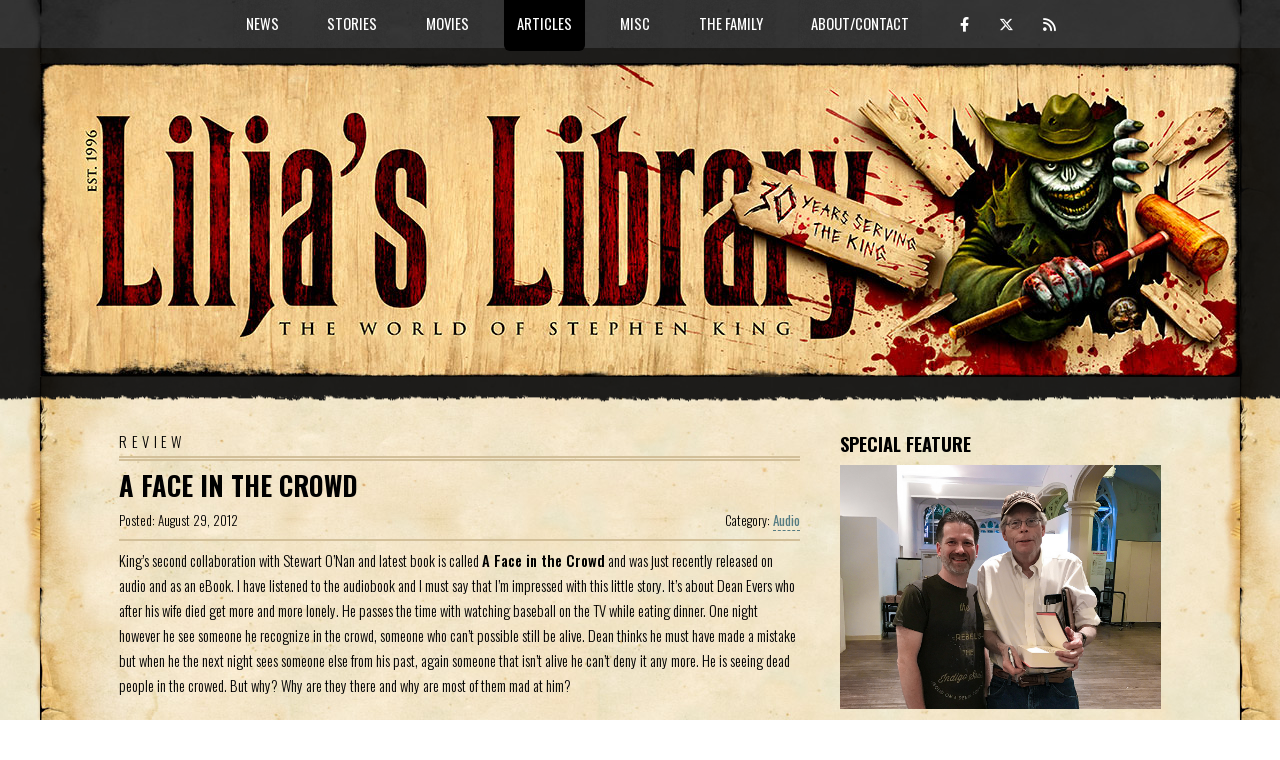

--- FILE ---
content_type: text/css
request_url: https://liljas-library.com/assets/css/main26c.css
body_size: 10288
content:
@import url("fa-all.min.css");
@import url("https://fonts.googleapis.com/css?family=Open+Sans:300,400,400italic,700,700italic|Open+Sans+Condensed:300,700");
@import url('https://fonts.googleapis.com/css2?family=Oswald:wght@200;300;400;500;600;700&display=swap');

/*
	TXT by HTML5 UP
	html5up.net | @ajlkn
	Free for personal and commercial use under the CCA 3.0 license (html5up.net/license)
*/

html, body, div, span, applet, object,
iframe, h1, h2, h3, h4, h5, h6, p, blockquote,
pre, a, abbr, acronym, address, big, cite,
code, del, dfn, em, img, ins, kbd, q, s, samp,
small, strike, strong, sub, sup, tt, var, b,
u, i, center, dl, dt, dd, ol, ul, li, fieldset,
form, label, legend, table, caption, tbody,
tfoot, thead, tr, th, td, article, aside,
canvas, details, embed, figure, figcaption,
footer, header, hgroup, menu, nav, output, ruby,
section, summary, time, mark, audio, video {
	margin: 0;
	padding: 0;
	border: 0;
	font-size: 100%;
	font: inherit;
	vertical-align: baseline;}

article, aside, details, figcaption, figure,
footer, header, hgroup, menu, nav, section {
	display: block;}

body {
	line-height: 1;
}

ol, ul {
	list-style: none;
}

blockquote, q {
	quotes: none;
}

	blockquote:before, blockquote:after, q:before, q:after {
		content: '';
		content: none;
	}

table {
	border-collapse: collapse;
	border-spacing: 0;
}

body {
	-webkit-text-size-adjust: none;
}

mark {
	background-color: transparent;
	color: inherit;
}

input::-moz-focus-inner {
	border: 0;
	padding: 0;
}

input, select, textarea {
	-moz-appearance: none;
	-webkit-appearance: none;
	-ms-appearance: none;
	appearance: none;
}

input[type="checkbox"] {
    appearance: checkbox !important;
}
input[type="radio"] {
    appearance: radio !important;
}

/* Basic */

	html {
		box-sizing: border-box;
	}

	*, *:before, *:after {
		box-sizing: inherit;
	}

	body {
		/*#f2f5f3;*/
		background-image: url("images/background-texture_1200.jpg");
		background-position: center top;
	}

		body.is-preload *, body.is-preload *:before, body.is-preload *:after {
			-moz-animation: none !important;
			-webkit-animation: none !important;
			-ms-animation: none !important;
			animation: none !important;
			-moz-transition: none !important;
			-webkit-transition: none !important;
			-ms-transition: none !important;
			transition: none !important;
		}

	body, input, textarea, select {
		font-family: 'Oswald', sans-serif;
		color: #000;
		font-weight: 300;
		font-size: 14pt;
		line-height: 1.7em;
	}

	h1, h2, h3, h4, h5, h6 {
		font-family: 'Oswald', sans-serif;
		font-weight: 700;
		text-transform: uppercase;
		color: #000;
		margin: 0 0 0.5em 0;
		line-height: 1.3;
	}

	h1 a, h2 a, h3 a, h4 a, h5 a, h6 a {
		text-decoration: none;
		text-transform: inherit;
		color: inherit !important;
		border: 0 !important;
	}

	h1 a:hover, h2 a:hover, h3 a:hover {
		text-decoration: underline;
		}


	h2 {
		font-size: 1.65em;
	}

		h2.major {
			position: relative;
			border-top: solid 0px #e7eae8;
			font-size: 1.65em;
			text-align: center;
			margin: 0 0 1em 0;
			top: 0.775em;
		}

			h2.major span {

				position: relative;
				display: inline-block;
				top: -0.775em;
				padding: 0 1.25em 0 1.25em;
			}

	h3 {
		font-size: 1.25em;
	}
	h4 {
		font-size: 1.2em;
		font-weight: 300;
		text-transform: none;
		display: inline;
	}

	a {
		color: #547b82;
		text-decoration: none;
		font-weight: 400;
	}

		a:hover {
			text-decoration: underline;
		}


		.page-content a,
		.intpub a {
			text-decoration: none;
			border-bottom: 1px dashed;
		}

			.page-content a:hover,
			.intpub a:hover {
				border-bottom: 1px solid;
			}



	b, strong {
		font-weight: 500;
	}

	i, em {
		font-style: italic;
	}

	br.clear {
		clear: both;
	}

	sub {
		position: relative;
		top: 0.5em;
		font-size: 0.8em;
	}

	sup {
		position: relative;
		top: -0.5em;
		font-size: 0.8em;
	}

	hr {
		border: 0;
		border-top: solid 2px #d2bf99;
		margin: 0 0 1.5em 0;
		clear: both;
	}

	blockquote {
		border-left: solid 5px #E7EAE8;
		padding: 1em 0 1em 1.5em;
		font-style: italic;
	}

	p, ul, ol, dl, table {
		margin-bottom: 3em;
	}

	.smaller {
	  display: inline-block;
	  font-size: 0.9em;
	  padding-left: 20px;
	}
	.covers .smaller {
		padding: 0;
	}


/* Section/Article */

	section, article {
		margin-bottom: 6em;
	}

		.sidebar section {
			margin-bottom: 3em;
		}

		.sidebar section.teaser {
			border-bottom: 5px solid #ac9d7e;
			margin-bottom: 1.5em;
			padding-bottom: 1em;
		}

		.sidebar section.teaser p {
			margin-top: 0.5em;
		}

		@media screen and (max-width: 736px) {

			.teaser.teasercalendar .list {
				width: 50%;
				display: inline-block;
			}
			.doubleteaser-wrapper {
				display: flex;
			}
			.doubleteaser-wrapper section {
				width: 50%;
			}
			.teaser.teasercalendar div,
			.doubleteaser-wrapper section div {
				overflow: hidden;
				white-space: nowrap;
				display: inline-block;
				text-overflow: ellipsis;
				width: 90%;
			}

		}

		.teaser .teaserspecialfeature div b {
		text-transform: uppercase;
		}
		.teaser .teaserspecialfeature div:last-child{
			margin-top:0.5em;
		}


		@media screen and (max-width: 980px) {

			.teaser .teaserspecialfeature {
				display: flex;
				gap: 1em;
			}
			.teaser .teaserspecialfeature div {
				width: 50%;
			}
			.teaser .teaserspecialfeature div:last-child {
				margin-top:0em;
			}

		}

		@media screen and (max-width: 736px) {

			.teaser .teaserspecialfeature {
				display: block
			}
			.teaser .teaserspecialfeature div {
				width: 100%;
			}

			.teaser .teaserspecialfeature div:last-child {
				margin-top:0.5em;
			}
		}



		.reviewboxes section {padding-bottom: 1.5em;}


		section.newspost,
		article.newspost-index,
		article.latest-review {
			border-bottom: 1px solid #d7c8ab;
			margin-bottom: 1.5em;
			padding-bottom: 1.5em;
			overflow: hidden;
		}

		article.latest-review {
			border-bottom: 4px solid #d7c8ab;
		}

			.newspost-index .hide {
				display:none;
			}

			section.newspost.noborder {
				border: 0;
			}

			section.newspost.noborder a:last-child {
				border-bottom: 1px dashed !important;
			}

			.datesection {
			  width: 100%;
			  border-bottom: 2px solid #d2bf99;
			  padding-bottom: 6px;
			  font-size: 0.9em;
			}
			.dsitem1 {
			  float: left;
			  width: 50%;
			}
			.dsitem2 {
			  text-align: right;
			}
				.dsitem2 em {
					left: -200000px;
					position: relative;
				}

				.clear {
  				clear: both;
				}

				.list {
					width: 100%;
				  border-bottom: 2px solid #d2bf99;
				  padding-bottom: 6px;
				}
				.list span {
					font-size: 0.9em;
				}

				.index.list {
				padding: 0.5em 0 1em;
				}

				.index.list a.hl {
				  text-transform: uppercase;
				  font-size: 1.4em;
				  padding: 0.3em 0;
				  display: inline-block;
				}

				.newsarchiveindex {
				  display: block;
				  text-align: center;
				  margin: 1.5em auto;
				}

				.comments .commentheader {
					clear:both;
					background: rgba(0,0,0,0.1);
					padding: 1.5em;
					border-radius: 8px;
				}
				.comments .commentbody {
					border: 1px solid rgba(0,0,0,0.1);
					padding: 1.5em;
					border-radius: 8px;
				}


		section > :last-child, section:last-child, article > :last-child, article:last-child {
			margin-bottom: 0;
			border-bottom: 0;
		}

		section .content-item {
			margin-bottom: 2em;
		}

	header > p {
		display: block;
		font-weight: 500;
		text-transform: uppercase;
		color: #c1cac5;
	}

	#contentwrapper h1 {
		font-weight: 300;
		letter-spacing: 0.3em;
		border-color: #d2bf99;
		padding-bottom: 5px;
		border-style: double;
		border-width: 0 0 5px 0;
	}


	.thanks {
		font-style: italic;
		font-size: 0.9em;
	}

	.mb2 {
		margin-bottom: 2em;
	}

	.mb3 {
		margin-bottom: 3em;
	}

	.covers {
		margin-bottom: 3em !important;
	}
	.covers .realimg  {
		bottom: 0;
		top: auto !important;
	}

	.comics p {
		margin-bottom: 2em;
	}

	.comics .feature p {
		padding-bottom: 1em;
		margin-top: 0;
	}

	.mtminus3em {
		margin-top: -3em;
	}

	.image.flexcenter {
		display: flex;
		justify-content: center;
	}
	.covers .realimgwide {
		bottom: 0;
		top: auto !important;
		position: absolute;
	}
	#loading {
		margin-bottom: 2000px;
	}


/* EMBED */

.embed-container {
	position: relative;
	padding-bottom: 56.25%;
	height: 0;
	overflow: hidden;
	max-width: 100%;
}
.embed-container iframe,
.embed-container object,
.embed-container embed {
	position: absolute;
	top: 0;
	left: 0;
	width: 100%;
	height: 100%;
}

	.embed-container.inside {
		position: relative;
		padding-bottom: 56.25%;
		height: 0;
		overflow: hidden;
		max-width: 100%;
		margin-top: 2em;
		margin-bottom: 2em;
	}

/* ARCHIVE / SEARCH / FORMS */

.archivesearchbox {
	border-bottom: 5px solid #ac9d7e;
	padding-bottom: 1em;
	margin-bottom: 1em;
}

.archivesearchbox form {
	display: flex;
	align-items: flex-end;
	justify-content: space-between;
	flex-wrap: wrap;

}

.contact-form .row div {
  margin-bottom: 1em;
}

.contact-input {
  width: 100%;
}
.contact-input.s {
  width: 10%;
}
.contact-input.ta {
  width:100%;
  height: 10em;
}

	.archivesearchbox .inputs {
		padding:0.2em 0.5em;
	}
	.archivesearchbox .inputs.searchfield {
		margin: 0;
	}

.archiveyearnav {
	margin: 4px auto;
	width: 75%;
	padding-bottom: 5px;
	text-align: center;
}

.archivemonthnav {
	border-bottom: 2px solid #d2bf99;
	margin: 0.5em auto;
	width: 100%;
	padding: 1em;
	text-align: center;
}
	.archivemonthnav a {
		padding: 0 5px;
	}

.archiveresults h4 {
	border-bottom: 4px solid #ac9d7e;
	width: 100%;
	display: block;
	padding-bottom: 0.6em;
	text-align: center;
	text-transform: uppercase;
}

.archiveresults .q {
	text-overflow: ellipsis;
	display: inline-block;
	overflow: hidden;
	white-space: nowrap;
	max-width: 100%;
}

.list.flex {
	display: flex;
	align-items: center;
	padding: 6px 0;
}

.list .datebox {
	font-size: 2em;
	text-align: center;
	flex-grow: 0;
	flex-shrink: 0;
	flex-basis: 10%;
}
.list .textbox {
	width:90%;
}

.resultinfo {
	text-align: center;
	border-bottom: 5px solid #ac9d7e;
	padding-bottom: 1em;
	margin-bottom: 1em;
}

	.resultinfo h3 {
		font-weight: 400;
	}

	.resultinfo h3 span {
		color: green;
	}
	.resultinfo h3 span.r {
		color: red;
	}

	.resultinfo p {
	margin-bottom: 0 !important;
	}


/* QUIZ */

.quizform h4 {
	margin: 1.5em 0 1em 0;
	display: block;
}

a.submitlink,
.inputs.submitbutton {
	padding: 0.2em 1em;
	text-transform: uppercase;
	background: #6b7770;
	color: #fff;
	border: 0;
	display: inline-block;
	margin-bottom: 0.5em;
}

.quizitem {
	background-size: contain;
	position: relative;
	background-repeat: no-repeat;
	margin-bottom: -2.5em
}
.quizitem span {
	width: 100%;
	height: 100%;
	position: absolute;
	top:0;
}

.quizitem.w span {
	background: url(/img/quiz/w.png);
	background-repeat: no-repeat;
	background-position: 50% 40%;
}
.quizitem.r span {
	background: url(/img/quiz/r.png);
	background-repeat: no-repeat;
	background-position: 50% 40%;
}

.quizitem div {
	position: absolute;
	top: 70%;
	left: 43%;
}

@media screen and (max-width: 736px) {

	.quizitem div {
		position: absolute;
		top: 66%;
		left: 40%;
	}

}


#q1a {background-image: url(/img/quiz/q1a.png);}
#q1b {background-image: url(/img/quiz/q1b.png);}
#q1c {background-image: url(/img/quiz/q1c.png);}
#q2a {background-image: url(/img/quiz/q2a.png);}
#q2b {background-image: url(/img/quiz/q2b.png);}
#q2c {background-image: url(/img/quiz/q2c.png);}
#q3a {background-image: url(/img/quiz/q3a.png);}
#q3b {background-image: url(/img/quiz/q3b.png);}
#q3c {background-image: url(/img/quiz/q3c.png);}
#q4a {background-image: url(/img/quiz/q4a.png);}
#q4b {background-image: url(/img/quiz/q4b.png);}
#q4c {background-image: url(/img/quiz/q4c.png);}
#q5a {background-image: url(/img/quiz/q5a.png);}
#q5b {background-image: url(/img/quiz/q5b.png);}
#q5c {background-image: url(/img/quiz/q5c.png);}
#q6a {background-image: url(/img/quiz/q6a.png);}
#q6b {background-image: url(/img/quiz/q6b.png);}
#q6c {background-image: url(/img/quiz/q6c.png);}
#q7a {background-image: url(/img/quiz/q7a.png);}
#q7b {background-image: url(/img/quiz/q7b.png);}
#q7c {background-image: url(/img/quiz/q7c.png);}
#q8a {background-image: url(/img/quiz/q8a.png);}
#q8b {background-image: url(/img/quiz/q8b.png);}
#q8c {background-image: url(/img/quiz/q8c.png);}
#q9a {background-image: url(/img/quiz/q9a.png);}
#q9b {background-image: url(/img/quiz/q9b.png);}
#q9c {background-image: url(/img/quiz/q9c.png);}
#q10a {background-image: url(/img/quiz/qXa.png);}
#q10b {background-image: url(/img/quiz/qXb.png);}
#q10c {background-image: url(/img/quiz/qXc.png);}

.quizsubmitter {
	text-align: center;
	position: relative;
	z-index: 99;
}


/* RIOT SLIDER CUSTOM */

.riot-slider-main,
.riot-slider-main, ul.riot-slider {
	background: none !important;
}
.riot-slider-main .slide-buttons button {
		font-family: inherit !important;
		background: url("images/background-texture_footer.jpg") center !important;
		text-shadow: 0 !important;
}
.riot-slider-main .slide-buttons button:hover {
  background-color: #d2bf99 !important;
	background-image: none !important;
}
.riot-slider-main .slide-buttons button.is-active, .riot-slider-main .slide-buttons button.is-active:hover {
  background-color: #635034 !important;
	background-image: none !important;
}
.riot-slider-main .slide-buttons button.is-disabled, .riot-slider-main .slide-buttons button.is-disabled:hover, .riot-slider-main .slide-buttons button.is-disabled.is-active, .riot-slider-main .slide-buttons button.is-disabled.is-active:hover {
  background-color: #666 !important;
		background-image: none !important;
		color: #fff !important;
}



/* MISC */

.fanimg {
	float: right;
	margin-left: 10px;
	width: 250px;
	height: 250px;
	position: relative;
	background-image: url("images/background-texture_footer.jpg");
}

@media screen and (max-width: 736px) {
	.fanimg {
		width: 200px;
		height: 200px;
	}
}

.fanimg img {
	position: relative;
}

.fanimg .tall {
	width: auto;
	height: 100%;
	left: 50%;
	transform: translateX(-50%);
	-webkit-transform: translateX(-50%);
	-ms-transform: translateX(-50%);
}
.fanimg .wide {
	width: 100%;
	height: auto;
	top: 50%;
	transform: translateY(-50%);
	-webkit-transform: translateY(-50%);
	-ms-transform: translateY(-50%);
}

.nolinkborder {
  border: 0 !important;
}

.finalwords {
	font-weight: 500;
	text-align: center;
	display:block;
	border-bottom: #ac9d7e 1px dashed;
	padding-bottom: 0.5em;
}
.reviewtext {
	margin-bottom: 1em;
}

.vote-wrapper {
	border:1px solid #ac9d7e;
	margin-bottom: 1.5em;
}

.votebox {
	background: #f1dfb1;
	width: 100%;
	height: 4em;
	position: relative;
}

.votes {
	width: 75%;
	height: inherit;
	background: #d2bf99;
}

.progress {
	position: absolute;
	text-align: center;
	top:25%;
	font-weight: 900;
	font-size: 2em;
	width: 100%;
}

	.listbar {
		text-align: center;
		border-bottom: 3px solid #d2bf99;
		margin-left: 1em;
		margin-bottom: 1em;
		padding: 0.5em;
	}

	.poll-submitbutton {
		padding: 0.2em 1em;
		text-transform: uppercase;
		background: #6b7770;
		color: #fff;
		border: 0;
	}


	.res1 {
		float:left;
		width: 5%;
	}
	.res2 {
		float: left;
		font-weight: bold;
		width: 75%;
	}
	.res3 {
		float: left;
		text-align: right;
		width: 20%;
	}


.checks {
	margin-top:1em;
	margin-bottom: 0em;
}
.checks tr {
	border-bottom:#d2bf99 1px solid;
}
.checks td {
	padding:0.2em;
}
.checks tr.inforow {
	border-bottom:3px solid #ac9d7e;
	font-weight: bold;
}

/* Container */

	.container {
		margin: 0 auto;
		max-width: 100%;
		width: 64em;
	}

	#main .container {
		padding: 2em;
		/*box-shadow: 0.1em 0.1em 1em rgba(0, 0, 0, 0.5);*/
		background: url("images/hr_fade_top.png") repeat-x bottom right;
	}


		@media screen and (max-width: 1680px) {

			.container {
				width: 75em;
			}

		}

		@media screen and (max-width: 1280px) {

			.container {
				/*width: calc(100% - 100px);*/
			}

		}

		@media screen and (max-width: 980px) {

			.container {
				/*width: calc(100% - 100px);*/
			}

		}

		@media screen and (max-width: 736px) {

			.container {
				/*width: calc(100% - 40px);*/
			}

		}

		@media screen and (max-width: 360px) {

			.container {
			/*	width: calc(100% - 30px);*/
			}

		}

/* Row */

	.row {
		display: flex;
		flex-wrap: wrap;
		box-sizing: border-box;
		align-items: stretch;
	}

		.row > * {
			box-sizing: border-box;
		}

		.row.gtr-uniform > * > :last-child {
			margin-bottom: 0;
		}

		.row.aln-left {
			justify-content: flex-start;
		}

		.row.aln-center {
			justify-content: center;
		}

		.row.aln-right {
			justify-content: flex-end;
		}

		.row.aln-top {
			align-items: flex-start;
		}

		.row.aln-middle {
			align-items: center;
		}

		.row.aln-bottom {
			align-items: flex-end;
		}

		.row > .imp {
			order: -1;
		}

		.row > .col-1 {
			width: 8.33333%;
		}

		.row > .off-1 {
			margin-left: 8.33333%;
		}

		.row > .col-2 {
			width: 16.66667%;
		}

		.row > .col-20 {
			width: 20%;
		}

		.row > .off-2 {
			margin-left: 16.66667%;
		}

		.row > .col-3 {
			width: 25%;
		}

		.row > .off-3 {
			margin-left: 25%;
		}

		.row > .col-4 {
			width: 33.33333%;
		}

		.row > .off-4 {
			margin-left: 33.33333%;
		}

		.row > .col-5 {
			width: 41.66667%;
		}

					.row.col-high > .col-5 {
						padding:50px 0 50px 50px;
					}
					.row.col-high > .col-right {
						margin: 4% 0 -1% 0;
					}

		.row > .off-5 {
			margin-left: 41.66667%;
		}

		.row > .col-6 {
			width: 50%;
		}


		.row > .off-6 {
			margin-left: 50%;
		}

		.row > .col-7 {
			width: 58.33333%;
		}

		.row > .off-7 {
			margin-left: 58.33333%;
		}

		.row > .col-8 {
			width: 66.66667%;
		}

		.row > .off-8 {
			margin-left: 66.66667%;
		}

		.row > .col-9 {
			width: 75%;
		}

		.row > .off-9 {
			margin-left: 75%;
		}

		.row > .col-10 {
			width: 83.33333%;
		}

		.row > .off-10 {
			margin-left: 83.33333%;
		}

		.row > .col-11 {
			width: 91.66667%;
		}

		.row > .off-11 {
			margin-left: 91.66667%;
		}

		.row > .col-12 {
			width: 100%;
		}

		.row > .off-12 {
			margin-left: 100%;
		}


		.row.gtr-0 {
			margin-top: 0px;
			margin-left: 0px;
		}

			.row.gtr-0 > * {
				padding: 0px 0 0 0px;
			}

			.row.gtr-0.gtr-uniform {
				margin-top: 0px;
			}

				.row.gtr-0.gtr-uniform > * {
					padding-top: 0px;
				}

		.row.gtr-25 {
			margin-top: -12.5px;
			margin-left: -12.5px;
		}

			.row.gtr-25 > * {
				padding: 12.5px 0 0 12.5px;
			}

			.row.gtr-25.gtr-uniform {
				margin-top: -12.5px;
			}

				.row.gtr-25.gtr-uniform > * {
					padding-top: 12.5px;
				}

		.row.gtr-50 {
			margin-top: -25px;
			margin-left: -25px;
		}

			.row.gtr-50 > * {
				padding: 25px 0 0 25px;
			}

			.row.gtr-50.gtr-uniform {
				margin-top: -25px;
			}

				.row.gtr-50.gtr-uniform > * {
					padding-top: 25px;
				}

		.row {
			margin-top: -50px;
			margin-left: -50px;
		}

			.row > * {
				padding: 50px 0 0 50px;
			}

			.row.gtr-uniform {
				margin-top: -50px;
			}

				.row.gtr-uniform > * {
					padding-top: 50px;
				}

		.row.gtr-150 {
			margin-top: -75px;
			margin-left: -75px;
		}

			.row.gtr-150 > * {
				padding: 75px 0 0 75px;
			}

			.row.gtr-150.gtr-uniform {
				margin-top: -75px;
			}

				.row.gtr-150.gtr-uniform > * {
					padding-top: 75px;
				}

		.row.gtr-200 {
			margin-top: -100px;
			margin-left: -100px;
		}

			.row.gtr-200 > * {
				padding: 50px 0 0 100px;
			}

			.row.gtr-200.gtr-uniform {
				margin-top: -100px;
			}

				.row.gtr-200.gtr-uniform > * {
					padding-top: 50px;
				}

		@media screen and (max-width: 1680px) {

			.row {
				display: flex;
				flex-wrap: wrap;
				box-sizing: border-box;
				align-items: stretch;
			}

				.row > * {
					box-sizing: border-box;
				}

				.row.gtr-uniform > * > :last-child {
					margin-bottom: 0;
				}

				.row.aln-left {
					justify-content: flex-start;
				}

				.row.aln-center {
					justify-content: center;
				}

				.row.aln-right {
					justify-content: flex-end;
				}

				.row.aln-top {
					align-items: flex-start;
				}

				.row.aln-middle {
					align-items: center;
				}

				.row.aln-bottom {
					align-items: flex-end;
				}

				.row > .imp-xlarge {
					order: -1;
				}

				.row > .col-1-xlarge {
					width: 8.33333%;
				}

				.row > .off-1-xlarge {
					margin-left: 8.33333%;
				}

				.row > .col-2-xlarge {
					width: 16.66667%;
				}

				.row > .off-2-xlarge {
					margin-left: 16.66667%;
				}

				.row > .col-3-xlarge {
					width: 25%;
				}

				.row > .off-3-xlarge {
					margin-left: 25%;
				}

				.row > .col-4-xlarge {
					width: 33.33333%;
				}

				.row > .off-4-xlarge {
					margin-left: 33.33333%;
				}

				.row > .col-5-xlarge {
					width: 41.66667%;
				}

				.row > .off-5-xlarge {
					margin-left: 41.66667%;
				}

				.row > .col-6-xlarge {
					width: 50%;
				}

				.row > .off-6-xlarge {
					margin-left: 50%;
				}

				.row > .col-7-xlarge {
					width: 58.33333%;
				}

				.row > .off-7-xlarge {
					margin-left: 58.33333%;
				}

				.row > .col-8-xlarge {
					width: 66.66667%;
				}

				.row > .off-8-xlarge {
					margin-left: 66.66667%;
				}

				.row > .col-9-xlarge {
					width: 75%;
				}

				.row > .off-9-xlarge {
					margin-left: 75%;
				}

				.row > .col-10-xlarge {
					width: 83.33333%;
				}

				.row > .off-10-xlarge {
					margin-left: 83.33333%;
				}

				.row > .col-11-xlarge {
					width: 91.66667%;
				}

				.row > .off-11-xlarge {
					margin-left: 91.66667%;
				}

				.row > .col-12-xlarge {
					width: 100%;
				}

				.row > .off-12-xlarge {
					margin-left: 100%;
				}

				.row.gtr-0 {
					margin-top: 0px;
					margin-left: 0px;
				}

					.row.gtr-0 > * {
						padding: 0px 0 0 0px;
					}

					.row.gtr-0.gtr-uniform {
						margin-top: 0px;
					}

						.row.gtr-0.gtr-uniform > * {
							padding-top: 0px;
						}

				.row.gtr-25 {
					margin-top: -12.5px;
					margin-left: -12.5px;
				}

					.row.gtr-25 > * {
						padding: 12.5px 0 0 12.5px;
					}

					.row.gtr-25.gtr-uniform {
						margin-top: -12.5px;
					}

						.row.gtr-25.gtr-uniform > * {
							padding-top: 12.5px;
						}

				.row.gtr-50 {
					margin-top: -25px;
					margin-left: -25px;
				}

					.row.gtr-50 > * {
						padding: 25px 0 0 25px;
					}

					.row.gtr-50.gtr-uniform {
						margin-top: -25px;
					}

						.row.gtr-50.gtr-uniform > * {
							padding-top: 25px;
						}

				.row {
					margin-top: -50px;
					margin-left: -50px;
				}

					.row > * {
						padding: 50px 0 0 50px;
					}

					.row.gtr-uniform {
						margin-top: -50px;
					}

						.row.gtr-uniform > * {
							padding-top: 50px;
						}

				.row.gtr-150 {
					margin-top: -75px;
					margin-left: -75px;
				}

					.row.gtr-150 > * {
						padding: 75px 0 0 75px;
					}

					.row.gtr-150.gtr-uniform {
						margin-top: -75px;
					}

						.row.gtr-150.gtr-uniform > * {
							padding-top: 75px;
						}

				.row.gtr-200 {
					margin-top: -100px;
					margin-left: -100px;
				}

					.row.gtr-200 > * {
						padding: 50px 0 0 100px;
					}

					.row.gtr-200.gtr-uniform {
						margin-top: -100px;
					}

						.row.gtr-200.gtr-uniform > * {
							padding-top: 50px;
						}

		}

		@media screen and (max-width: 1280px) {

			.row {
				display: flex;
				flex-wrap: wrap;
				box-sizing: border-box;
				align-items: stretch;
			}

				.row > * {
					box-sizing: border-box;
				}

				.row.gtr-uniform > * > :last-child {
					margin-bottom: 0;
				}

				.row.aln-left {
					justify-content: flex-start;
				}

				.row.aln-center {
					justify-content: center;
				}

				.row.aln-right {
					justify-content: flex-end;
				}

				.row.aln-top {
					align-items: flex-start;
				}

				.row.aln-middle {
					align-items: center;
				}

				.row.aln-bottom {
					align-items: flex-end;
				}

				.row > .imp-large {
					order: -1;
				}

				.row > .col-1-large {
					width: 8.33333%;
				}

				.row > .off-1-large {
					margin-left: 8.33333%;
				}

				.row > .col-2-large {
					width: 16.66667%;
				}

				.row > .off-2-large {
					margin-left: 16.66667%;
				}

				.row > .col-3-large {
					width: 25%;
				}

				.row > .off-3-large {
					margin-left: 25%;
				}

				.row > .col-4-large {
					width: 33.33333%;
				}

				.row > .off-4-large {
					margin-left: 33.33333%;
				}

				.row > .col-5-large {
					width: 41.66667%;
				}

				.row > .off-5-large {
					margin-left: 41.66667%;
				}

				.row > .col-6-large {
					width: 50%;
				}

				.row > .off-6-large {
					margin-left: 50%;
				}

				.row > .col-7-large {
					width: 58.33333%;
				}

				.row > .off-7-large {
					margin-left: 58.33333%;
				}

				.row > .col-8-large {
					width: 66.66667%;
				}

				.row > .off-8-large {
					margin-left: 66.66667%;
				}

				.row > .col-9-large {
					width: 75%;
				}

				.row > .off-9-large {
					margin-left: 75%;
				}

				.row > .col-10-large {
					width: 83.33333%;
				}

				.row > .off-10-large {
					margin-left: 83.33333%;
				}

				.row > .col-11-large {
					width: 91.66667%;
				}

				.row > .off-11-large {
					margin-left: 91.66667%;
				}

				.row > .col-12-large {
					width: 100%;
				}

				.row > .off-12-large {
					margin-left: 100%;
				}

				.row.gtr-0 {
					margin-top: 0px;
					margin-left: 0px;
				}

					.row.gtr-0 > * {
						padding: 0px 0 0 0px;
					}

					.row.gtr-0.gtr-uniform {
						margin-top: 0px;
					}

						.row.gtr-0.gtr-uniform > * {
							padding-top: 0px;
						}

				.row.gtr-25 {
					margin-top: -10px;
					margin-left: -10px;
				}

					.row.gtr-25 > * {
						padding: 10px 0 0 10px;
					}

					.row.gtr-25.gtr-uniform {
						margin-top: -10px;
					}

						.row.gtr-25.gtr-uniform > * {
							padding-top: 10px;
						}

				.row.gtr-50 {
					margin-top: -20px;
					margin-left: -20px;
				}

					.row.gtr-50 > * {
						padding: 20px 0 0 20px;
					}

					.row.gtr-50.gtr-uniform {
						margin-top: -20px;
					}

						.row.gtr-50.gtr-uniform > * {
							padding-top: 20px;
						}

				.row {
					margin-top: -40px;
					margin-left: -40px;
				}

					.row > * {
						padding: 40px 0 0 40px;
					}

					.row.gtr-uniform {
						margin-top: -40px;
					}

						.row.gtr-uniform > * {
							padding-top: 40px;
						}

				.row.gtr-150 {
					margin-top: -60px;
					margin-left: -60px;
				}

					.row.gtr-150 > * {
						padding: 60px 0 0 60px;
					}

					.row.gtr-150.gtr-uniform {
						margin-top: -60px;
					}

						.row.gtr-150.gtr-uniform > * {
							padding-top: 60px;
						}

				.row.gtr-200 {
					margin-top: -80px;
					margin-left: -80px;
				}

					.row.gtr-200 > * {
						padding: 40px 0 0 80px;
					}

					.row.gtr-200.gtr-uniform {
						margin-top: -80px;
					}

						.row.gtr-200.gtr-uniform > * {
							padding-top: 40px;
						}

		}

		@media screen and (max-width: 980px) {

			.row {
				display: flex;
				flex-wrap: wrap;
				box-sizing: border-box;
				align-items: stretch;
			}

				.row > * {
					box-sizing: border-box;
				}

				.row.gtr-uniform > * > :last-child {
					margin-bottom: 0;
				}

				.row.aln-left {
					justify-content: flex-start;
				}

				.row.aln-center {
					justify-content: center;
				}

				.row.aln-right {
					justify-content: flex-end;
				}

				.row.aln-top {
					align-items: flex-start;
				}

				.row.aln-middle {
					align-items: center;
				}

				.row.aln-bottom {
					align-items: flex-end;
				}

				.row > .imp-medium {
					order: -1;
				}

				.row > .col-1-medium {
					width: 8.33333%;
				}

				.row > .off-1-medium {
					margin-left: 8.33333%;
				}

				.row > .col-2-medium {
					width: 16.66667%;
				}

				.row > .col-20-medium {
					width: 20%;
				}

				.row > .off-2-medium {
					margin-left: 16.66667%;
				}

				.row > .col-3-medium {
					width: 25%;
				}

				.row > .off-3-medium {
					margin-left: 25%;
				}

				.row > .col-4-medium {
					width: 33.33333%;
				}

				.row > .off-4-medium {
					margin-left: 33.33333%;
				}

				.row > .col-5-medium {
					width: 41.66667%;
				}

				.row > .off-5-medium {
					margin-left: 41.66667%;
				}

				.row > .col-6-medium {
					width: 50%;
				}

				.row > .off-6-medium {
					margin-left: 50%;
				}

				.row > .col-7-medium {
					width: 58.33333%;
				}

				.row > .off-7-medium {
					margin-left: 58.33333%;
				}

				.row > .col-8-medium {
					width: 66.66667%;
				}

				.row > .off-8-medium {
					margin-left: 66.66667%;
				}

				.row > .col-9-medium {
					width: 75%;
				}

				.row > .off-9-medium {
					margin-left: 75%;
				}

				.row > .col-10-medium {
					width: 83.33333%;
				}

				.row > .off-10-medium {
					margin-left: 83.33333%;
				}

				.row > .col-11-medium {
					width: 91.66667%;
				}

				.row > .off-11-medium {
					margin-left: 91.66667%;
				}

				.row > .col-12-medium {
					width: 100%;
					padding-top: 0;
				}

				.row > .off-12-medium {
					margin-left: 100%;
				}

				.row.gtr-0 {
					margin-top: 0px;
					margin-left: 0px;
				}

					.row.gtr-0 > * {
						padding: 0px 0 0 0px;
					}

					.row.gtr-0.gtr-uniform {
						margin-top: 0px;
					}

						.row.gtr-0.gtr-uniform > * {
							padding-top: 0px;
						}

				.row.gtr-25 {
					margin-top: -12.5px;
					margin-left: -12.5px;
				}

					.row.gtr-25 > * {
						padding: 12.5px 0 0 12.5px;
					}

					.row.gtr-25.gtr-uniform {
						margin-top: -12.5px;
					}

						.row.gtr-25.gtr-uniform > * {
							padding-top: 12.5px;
						}

				.row.gtr-50 {
					margin-top: -25px;
					margin-left: -25px;
				}

					.row.gtr-50 > * {
						padding: 25px 0 0 25px;
					}

					.row.gtr-50.gtr-uniform {
						margin-top: -25px;
					}

						.row.gtr-50.gtr-uniform > * {
							padding-top: 25px;
						}

				.row {
					margin-top: -50px;
					margin-left: -50px;
				}

					.row > * {
						padding: 50px 0 0 50px;
					}

					.row.gtr-uniform {
						margin-top: -50px;
					}

						.row.gtr-uniform > * {
							padding-top: 50px;
						}

				.row.gtr-150 {
					margin-top: -75px;
					margin-left: -75px;
				}

					.row.gtr-150 > * {
						padding: 75px 0 0 75px;
					}

					.row.gtr-150.gtr-uniform {
						margin-top: -75px;
					}

						.row.gtr-150.gtr-uniform > * {
							padding-top: 75px;
						}

				.row.gtr-200 {
					margin-top: -100px;
					margin-left: -100px;
				}

					.row.gtr-200 > * {
						padding: 50px 0 0 100px;
					}

					.row.gtr-200.gtr-uniform {
						margin-top: -100px;
					}

						.row.gtr-200.gtr-uniform > * {
							padding-top: 50px;
						}

						.row.col-high {
							margin-top: -70px;
							margin-left: -50px;
							margin-bottom: -30px;
						}

							.row.col-high .col-right {
								padding: 0 0 16px 50px;
								margin: 0;
							}




		}

		@media screen and (max-width: 736px) {

			.row {
				display: flex;
				flex-wrap: wrap;
				box-sizing: border-box;
				align-items: stretch;
			}

				.row > * {
					box-sizing: border-box;
				}

				.row.gtr-uniform > * > :last-child {
					margin-bottom: 0;
				}

				.row.aln-left {
					justify-content: flex-start;
				}

				.row.aln-center {
					justify-content: center;
				}

				.row.aln-right {
					justify-content: flex-end;
				}

				.row.aln-top {
					align-items: flex-start;
				}

				.row.aln-middle {
					align-items: center;
				}

				.row.aln-bottom {
					align-items: flex-end;
				}

				.row > .imp-small {
					order: -1;
				}

				.row > .col-1-small {
					width: 8.33333%;
				}

				.row > .off-1-small {
					margin-left: 8.33333%;
				}

				.row > .col-2-small {
					width: 16.66667%;
				}

				.row > .off-2-small {
					margin-left: 16.66667%;
				}

				.row > .col-3-small {
					width: 25%;
				}

				.row > .off-3-small {
					margin-left: 25%;
				}

				.row > .col-4-small {
					width: 33.33333%;
				}

				.row > .off-4-small {
					margin-left: 33.33333%;
				}

				.row > .col-5-small {
					width: 41.66667%;
				}

				.row > .off-5-small {
					margin-left: 41.66667%;
				}

				.row > .col-6-small {
					width: 50%;
				}

				.row > .off-6-small {
					margin-left: 50%;
				}

				.row > .col-7-small {
					width: 58.33333%;
				}

				.row > .off-7-small {
					margin-left: 58.33333%;
				}

				.row > .col-8-small {
					width: 66.66667%;
				}

				.row > .off-8-small {
					margin-left: 66.66667%;
				}

				.row > .col-9-small {
					width: 75%;
				}

				.row > .off-9-small {
					margin-left: 75%;
				}

				.row > .col-10-small {
					width: 83.33333%;
				}

				.row > .off-10-small {
					margin-left: 83.33333%;
				}

				.row > .col-11-small {
					width: 91.66667%;
				}

				.row > .off-11-small {
					margin-left: 91.66667%;
				}

				.row > .col-12-small {
					width: 100%;
				}

				.row > .off-12-small {
					margin-left: 100%;
				}

				.row.gtr-0 {
					margin-top: 0px;
					margin-left: 0px;
				}

					.row.gtr-0 > * {
						padding: 0px 0 0 0px;
					}

					.row.gtr-0.gtr-uniform {
						margin-top: 0px;
					}

						.row.gtr-0.gtr-uniform > * {
							padding-top: 0px;
						}

				.row.gtr-25 {
					margin-top: -5px;
					margin-left: -5px;
				}

					.row.gtr-25 > * {
						padding: 5px 0 0 5px;
					}

					.row.gtr-25.gtr-uniform {
						margin-top: -5px;
					}

						.row.gtr-25.gtr-uniform > * {
							padding-top: 5px;
						}

				.row.gtr-50 {
					margin-top: -10px;
					margin-left: -10px;
				}

					.row.gtr-50 > * {
						padding: 10px 0 0 10px;
					}

					.row.gtr-50.gtr-uniform {
						margin-top: -10px;
					}

						.row.gtr-50.gtr-uniform > * {
							padding-top: 10px;
						}

				.row {
					margin-top: -20px;
					margin-left: -20px;
				}

					.row > * {
						padding: 20px 0 0 20px;
					}

					.row.gtr-uniform {
						margin-top: -20px;
					}

						.row.gtr-uniform > * {
							padding-top: 20px;
						}

				.row.gtr-150 {
					margin-top: -30px;
					margin-left: -30px;
				}

					.row.gtr-150 > * {
						padding: 30px 0 0 30px;
					}

					.row.gtr-150.gtr-uniform {
						margin-top: -30px;
					}

						.row.gtr-150.gtr-uniform > * {
							padding-top: 30px;
						}

				.row.gtr-200 {
					margin-top: -40px;
					margin-left: -40px;
				}

					.row.gtr-200 > * {
						padding: 40px 0 0 40px;
					}

					.row.gtr-200.gtr-uniform {
						margin-top: -40px;
					}

						.row.gtr-200.gtr-uniform > * {
							padding-top: 40px;
						}

		}

		@media screen and (max-width: 360px) {

			.row {
				display: flex;
				flex-wrap: wrap;
				box-sizing: border-box;
				align-items: stretch;
			}

				.row > * {
					box-sizing: border-box;
				}

				.row.gtr-uniform > * > :last-child {
					margin-bottom: 0;
				}

				.row.aln-left {
					justify-content: flex-start;
				}

				.row.aln-center {
					justify-content: center;
				}

				.row.aln-right {
					justify-content: flex-end;
				}

				.row.aln-top {
					align-items: flex-start;
				}

				.row.aln-middle {
					align-items: center;
				}

				.row.aln-bottom {
					align-items: flex-end;
				}

				.row > .imp-xsmall {
					order: -1;
				}

				.row > .col-1-xsmall {
					width: 8.33333%;
				}

				.row > .off-1-xsmall {
					margin-left: 8.33333%;
				}

				.row > .col-2-xsmall {
					width: 16.66667%;
				}

				.row > .off-2-xsmall {
					margin-left: 16.66667%;
				}

				.row > .col-3-xsmall {
					width: 25%;
				}

				.row > .off-3-xsmall {
					margin-left: 25%;
				}

				.row > .col-4-xsmall {
					width: 33.33333%;
				}

				.row > .off-4-xsmall {
					margin-left: 33.33333%;
				}

				.row > .col-5-xsmall {
					width: 41.66667%;
				}

				.row > .off-5-xsmall {
					margin-left: 41.66667%;
				}

				.row > .col-6-xsmall {
					width: 50%;
				}

				.row > .off-6-xsmall {
					margin-left: 50%;
				}

				.row > .col-7-xsmall {
					width: 58.33333%;
				}

				.row > .off-7-xsmall {
					margin-left: 58.33333%;
				}

				.row > .col-8-xsmall {
					width: 66.66667%;
				}

				.row > .off-8-xsmall {
					margin-left: 66.66667%;
				}

				.row > .col-9-xsmall {
					width: 75%;
				}

				.row > .off-9-xsmall {
					margin-left: 75%;
				}

				.row > .col-10-xsmall {
					width: 83.33333%;
				}

				.row > .off-10-xsmall {
					margin-left: 83.33333%;
				}

				.row > .col-11-xsmall {
					width: 91.66667%;
				}

				.row > .off-11-xsmall {
					margin-left: 91.66667%;
				}

				.row > .col-12-xsmall {
					width: 100%;
				}

				.row > .off-12-xsmall {
					margin-left: 100%;
				}

				.row.gtr-0 {
					margin-top: 0px;
					margin-left: 0px;
				}

					.row.gtr-0 > * {
						padding: 0px 0 0 0px;
					}

					.row.gtr-0.gtr-uniform {
						margin-top: 0px;
					}

						.row.gtr-0.gtr-uniform > * {
							padding-top: 0px;
						}

				.row.gtr-25 {
					margin-top: -3.75px;
					margin-left: -3.75px;
				}

					.row.gtr-25 > * {
						padding: 3.75px 0 0 3.75px;
					}

					.row.gtr-25.gtr-uniform {
						margin-top: -3.75px;
					}

						.row.gtr-25.gtr-uniform > * {
							padding-top: 3.75px;
						}

				.row.gtr-50 {
					margin-top: -7.5px;
					margin-left: -7.5px;
				}

					.row.gtr-50 > * {
						padding: 7.5px 0 0 7.5px;
					}

					.row.gtr-50.gtr-uniform {
						margin-top: -7.5px;
					}

						.row.gtr-50.gtr-uniform > * {
							padding-top: 7.5px;
						}

				.row {
					margin-top: -15px;
					margin-left: -15px;
				}

					.row > * {
						padding: 15px 0 0 15px;
					}

					.row.gtr-uniform {
						margin-top: -15px;
					}

						.row.gtr-uniform > * {
							padding-top: 15px;
						}

				.row.gtr-150 {
					margin-top: -22.5px;
					margin-left: -22.5px;
				}

					.row.gtr-150 > * {
						padding: 22.5px 0 0 22.5px;
					}

					.row.gtr-150.gtr-uniform {
						margin-top: -22.5px;
					}

						.row.gtr-150.gtr-uniform > * {
							padding-top: 22.5px;
						}

				.row.gtr-200 {
					margin-top: -30px;
					margin-left: -30px;
				}

					.row.gtr-200 > * {
						padding: 30px 0 0 30px;
					}

					.row.gtr-200.gtr-uniform {
						margin-top: -30px;
					}

						.row.gtr-200.gtr-uniform > * {
							padding-top: 30px;
						}

		}

/* Image */

	.image {
		position: relative;
		display: inline-block;
		border-radius: 8px;
	}

		.image img {
			display: block;
			width: 100%;
			border-radius: 0px;
		}
		.image .img33 {
			display: inline-block;
			width: 33%;
			padding: 0.5%;
		}

		.image .realimg {
			position: absolute;
			top: 0;
		}

		.image:before {
			content: '';
			position: absolute;
			left: 0;
			top: 0;
			width: 100%;
			height: 100%;
			border-radius: 8px;
		}

		.image.fit {
			display: block;
			width: 100%;
		}

		.image.featured {
			display: block;
			width: 100%;
			margin: 0 0 0.5 0;
		}

			.col-high .image.featured
			{

				margin: 0 0 -2em 0;
			}

			.listall .image.featured,
			.current .image.featured
			{

				margin: 0 0 0.5em 0;
			}

			#footer .image.featured {
				width: 20%;
				margin: 2em auto;
				display: inline-block;
			}




		.image.featured-right,
		.teaser .image.featured-right {
			float: right;
			display: block;
			width: 45%;
			margin: 0 0 1em 1em;
		}
			.newspost-index .image.featured-right,
			.newspost .image.featured-right {
				width: 30%;
			}

		.image.left {
			float: left;
			margin: 0 2em 2em 0;
		}

		.image.centered {
			display: block;
			margin: 0 0 2em 0;
		}

			.image.centered img {
				margin: 0 auto;
				width: auto;
			}


/* List */

	ul {
		list-style: disc;
		padding-left: 1em;
	}

		ul li {
			padding-left: 0.5em;
		}

	ol {
		list-style: decimal;
		padding-left: 1.25em;
	}

		ol li {
			padding-left: 0.25em;
		}

/* Divided */

	ul.divided {
		list-style: none;
		padding-left: 0;
	}

		ul.divided > li {
			border-top: solid 2px #e7eae8;
			padding-top: 1.35em;
			margin-top: 1.35em;
			padding-left: 0;
		}

			ul.divided > li:first-child {
				border-top: 0;
				padding-top: 0;
				margin-top: 0;
			}

/* Actions */

	ul.actions {
		list-style: none;
		padding-left: 0;
		text-align: center;
		margin: 2em 0 0 0;
	}

		ul.actions li {
			display: inline-block;
			margin: 0 0 0 1em;
			padding-left: 0;
		}

			ul.actions li:first-child {
				margin-left: 0;
			}

/* Contact */

	ul.contact {
		list-style: none;
		padding-left: 0;
		cursor: default;
	}

		ul.contact li {
			-moz-transition: top .15s ease-in-out;
			-webkit-transition: top .15s ease-in-out;
			-ms-transition: top .15s ease-in-out;
			transition: top .15s ease-in-out;
			position: relative;
			display: inline-block;
			top: 0;
			padding-left: 0;
			width: 17%;
		}

			ul.contact li a {
				-moz-transition: background-color .2s ease-in-out;
				-webkit-transition: background-color .2s ease-in-out;
				-ms-transition: background-color .2s ease-in-out;
				transition: background-color .2s ease-in-out;
				display: block;
				position: relative;
				width: 48px;
				height: 48px;
				border-radius: 6px;
				outline: 0;
				background: #5c5e5c;
				text-align: center;
				float: left;
			}

				ul.contact li a:before {
					color: #f2f5f3;
					font-size: 32px;
					line-height: 48px;
				}

			ul.contact li:hover {
				top: -5px;
			}

				ul.contact li:hover a.fa-facebook-f {
					background-color: #3C5A98;
				}

				ul.contact li:hover a.fa-twitter {
					background-color: #2DAAE4;
				}
				ul.contact li:hover a.fa-x-twitter {
					background-color: #2DAAE4;
				}

				ul.contact li:hover a.fa-rss {
					background-color: #ff7f00;
				}

				ul.contact li:hover a.fa-paypal {
					background-color: #006599;
				}

				ul.contact li:hover a.fa-instagram {
					background-color: #2E5E86;
				}

			ul.contact li:active {
				top: 0;
			}

			ul.contact .label {
				float: left;
				width: 44%;
				margin-left: 1em;
				line-height: 1.2em;
				color: #cfd2d1;
				padding-top: 2px;
			}

				@media screen and (max-width: 736px) {

					ul.contact li a {
					float: none;
						margin: 0 auto;
					}
					ul.contact .label {
						float: none;
						width: 62%;
						margin: 0.5em auto;
						display: block;
					}


				}



/* Special */

	ul.special {
		list-style: none;
		padding-left: 0;
		cursor: default;
		position: relative;
		margin: -2em 0 4em -2em;
	}

		ul.special li {
			-moz-transition: top .15s ease-in-out;
			-webkit-transition: top .15s ease-in-out;
			-ms-transition: top .15s ease-in-out;
			transition: top .15s ease-in-out;
			position: relative;
			display: inline-block;
			top: 0;
			padding: 2em 0 0 2em;
		}

			ul.special li a {
				display: block;
				outline: 0;
			}

				ul.special li a:before {
					-moz-transition: background-color .2s ease-in-out;
					-webkit-transition: background-color .2s ease-in-out;
					-ms-transition: background-color .2s ease-in-out;
					transition: background-color .2s ease-in-out;
					display: block;
					text-align: center;
					background: #c1cac5;
					border-radius: 100%;
					width: 2.25em;
					height: 2.25em;
					line-height: 2.175em;
					font-size: 5em;
					color: #fff;
				}

			ul.special li:hover {
				top: -1em;
			}

				ul.special li:hover a:before {
					background: #b9d2ce;
				}

/* Meta */

	ul.meta {
		font-size: 0.85em;
		color: #6b7770;
		list-style: none;
		padding-left: 0;
	}

		ul.meta li {
			position: relative;
			display: inline-block;
			margin-left: 1em;
			padding-left: 0;
		}

		ul.book-movie li {
			display: block;
			margin-left:0;
			font-weight: normal;
			color: #6b7770;
		}

			ul.meta li a {
				color: inherit;
				outline: 0;
			}

			ul.meta li:first-child {
				margin-left: 0;
			}

			ul.meta li:before {
				opacity: 0.5;
				cursor: default;
				margin-right: 0.5em;
			}

/* Menu */

	ul.menu {
		list-style: none;
		padding-left: 0;
	}

		ul.menu li {
			border-left: solid 1px #E7EAE8;
			display: inline-block;
			padding: 0 0 0 0.75em;
			margin: 0 0 0 0.75em;
		}

			ul.menu li:first-child {
				border-left: 0;
				margin-left: 0;
				padding-left: 0;
			}



/* Tables */

	table {
		width: 100%;
	}

		table.default {
			width: 100%;
		}

			table.default tr {
				border-top: solid 2px #E7EAE8;
			}

				table.default tr:first-child {
					border-top: 0;
				}

			table.default td {
				padding: 0.5em 1em 0.5em 1em;
			}

			table.default th {
				text-align: left;
				padding: 0.5em 1em 0.5em 1em;
				margin: 0 0 1em 0;
				font-family: 'Open Sans Condensed', sans-serif;
				font-weight: 700;
				text-transform: uppercase;
				color: #6b7770;
			}

			table.default thead {
				background: #E7EAE8;
				color: #fff;
			}

/* Box */

	.box.highlight {
		text-align: center;
	}

		.box.highlight h2 {
			font-size: 2.2em;
			margin: 0 0 0.25em 0;
		}

		.box.highlight header > p {
			font-size: 1.5em;
			margin: 0 0 1.5em 0;
		}

	.box.feature {
		text-align: center;
	}

	.feature p {
		margin: 1em 0;
	}
	.feature p span {
		font-size:0.9em;
	}

	.row .row {
		margin: 0 0 1em -1em;
	}

	.row .row > .col-2,
	.row .row > .col-3,
	.row .row > .col-12,
	.row .row > .col-20,
	.row .row > .col-4,
	.row .row > .col-6 {
		padding:0 0 0 1em;
	}

	.box.post header {
		margin: 0 0 2.5em 0;
	}

	.box.post h3 {
		font-size: 3em;
		margin: 0 0 0.25em 0;
	}

	.box.post header > p {
		font-size: 1.65em;
		margin: 0 0 0.5em 0;
	}

	.box.post ul.meta {
		margin: 0 0 0.5em 0;
	}

	.box.post-summary h3 {
		line-height: 1.5em;
		margin: 0 0 0.75em 0;
	}

	.box.post-summary .meta {
		margin: 0;
		line-height: 1em;
	}

	.box.page-content header {
		margin: 0 0 0.5em 0;
	}

	.box.page-content h2 {
		font-size: 1.8em;
		margin: 0 0 0.2em 0;
	}

	.box.page-content header > p {
		font-size: 1.65em;
		margin: 0 0 0.5em 0;
	}

	.box.page-content ul.meta {
		margin: 0 0 0.5em 0;
	}

/* Icons */

	.icon {
		text-decoration: none;
		position: relative;
		text-decoration: none;
	}

		.icon:before {
			-moz-osx-font-smoothing: grayscale;
			-webkit-font-smoothing: antialiased;
			display: inline-block;
			font-style: normal;
			font-variant: normal;
			text-rendering: auto;
			line-height: 1;
			text-transform: none !important;
			font-family: 'Font Awesome 5 Free';
			font-weight: 400;
		}

		.icon:before {
			line-height: inherit;
		}

		.icon > .label {
			display: none;
		}

		.icon.solid:before {
			font-weight: 900;
		}

		.icon.brands:before {
			font-family: 'Font Awesome 5 Brands';
		}

/* Page Wrapper */

	#page-wrapper > section {
		margin-bottom: 0;
	}

/* Header */

	#header {
		padding: 0.7em 0 1em;
		background: url("images/background-texture_header.png") bottom center;
		margin: 0 auto;
	}

		#header .logo {
			position: relative;
			text-align: center;
		}

			#header .logo div {
				position: relative;
				display: inline-block;
			}

			#header .logo h1 {
				display: inline;
				margin: 0 !important;
			}

			#header .logo h1 a {
				display: block;
			}

			#header .logo h1 img {
				width: 100%;
			}

			#header .logo p {
				display: inline;
				color: #C1CAC5;
			}

/* Nav */

	body {
		padding-top: 3.25em;
	}

	#nav {
		position: fixed;
		top: 0;
		left: 0;
		z-index: 1000;
		background: url("images/background-texture_footer.jpg") center;
		width: 100%;
		height: 3.25em;
		line-height: 3.25em;
		text-align: center;
		font-weight: 400;
		text-transform: uppercase;
		cursor: default;
	}

		#nav ul {
			position: relative;
			z-index: 1001;
		}

		#nav li {
			display: inline-block;
			margin: 0 0.5em 0 0.5em;
			top: 0;
			position: relative;
			-moz-transition: top .15s ease-in-out;
			-webkit-transition: top .15s ease-in-out;
			-o-transition: top .15s ease-in-out;
			-ms-transition: top .15s ease-in-out;
			transition: top .15s ease-in-out;
		}

			#nav li > ul {
				display: none;
			}

			#nav li a, #nav li span {
				-moz-transition: background-color .075s ease-in-out, color .075s ease-in-out;
				-webkit-transition: background-color .075s ease-in-out, color .075s ease-in-out;
				-ms-transition: background-color .075s ease-in-out, color .075s ease-in-out;
				transition: background-color .075s ease-in-out, color .075s ease-in-out;
				position: relative;
				display: block;
				text-decoration: none;
				color: #fff;
				background-image: url("images/noise.png");
				top: -6px;
				padding: 6px 0.9em 0.25em 0.9em;
				border-bottom-left-radius: 6px;
				border-bottom-right-radius: 6px;
				outline: 0;
			}

			#nav li:hover, #nav li.active {
				top: 3px;
			}

			#nav li:hover a, #nav li:hover span {
				background: #635034;
				color: #fff;
			}

			#nav li.active a, #nav li.active span {
				background: #635034;
				color: #fff;
			}

			#nav li.current a {
				background: #000;
				color: #fff;
			}

			#nav li.some a {
				display:inline-block !important;
				background: none !important;
			}

			#nav li.some:hover, #nav li.some.active {
			top: 0 !important;
			}

			#nav li.some a.fa-facebook-f:hover {
				color: #3C5A98;
			}

			#nav li.some a.fa-twitter:hover {
				color: #2DAAE4;
			}

			#nav li.some a.fa-x-twitter:hover {
				color: #2DAAE4;
			}

			#nav li.some a.fa-rss:hover {
				color: #ff7f00;
			}

			#nav li.some a.fa-instagram:hover {
				color: #2E5E86;
			}

	.dropotron {
		list-style: none;
		background: #635034;
		color: #fff;
		border-radius: 6px;
		line-height: 2.75em;
		text-align: center;
		font-weight: 400;
		text-transform: uppercase;
		padding: 1em 0;
		text-align: left;
		min-width: 14em;
		margin-top: -1em;
		box-shadow: 0 1em 2em 0 rgba(0, 0, 0, 0.1);
	}

		.dropotron li {
			padding-left: 0;
		}

			.dropotron li > a, .dropotron li > span {
				display: block;
				color: #fff;
				text-decoration: none;
				padding: 0 1.25em;
			}

			.dropotron li:hover > a, .dropotron li:hover > span,
			.dropotron li.active > a, .dropotron li.active > span {
				color: #d7bd97;
			}

			.dropotron li:first-child {
				border-top: 0;
			}

		.dropotron.level-0 {
			margin-top: 1em;
			font-size: 0.9em;

		}

			.dropotron.level-0:before {
				content: '';
				position: absolute;
				left: 50%;
				margin-left: -1em;
				top: -0.65em;
				border-bottom: solid 1em #635034;
				border-left: solid 1em transparent;
				border-right: solid 1em transparent;
			}

/* Banner */

	#banner {
		position: relative;
				z-index: 1;
	}

		#banner .content {
			position: relative;
			text-align: center;
			margin: 0;
		}

		#banner .image.featured {
			margin: 0;
		}

/* Main */

	#main, #high, #feat {
		/* #fff;*/
		padding: 0;
	}

		#high {
			padding-bottom: 0.9em;
		}


		#high .bgwrapper
		 {
			background: rgba(0, 0, 0, 0.85);
			margin-top: 1.4em;
			padding-bottom: 1.8em;
		}


			.contact-form .form-wrapper {
	 				margin: auto;
	 		}

	 		 .contact-form .form-row {
	 			float: left;
	 			margin-bottom: 1em;
	 		}

	 		 .contact-form .form-row-item {
	 			width: 48%;
	 			float: left;
	 		}

	 		 .contact-form .form-row-item:first-child {
	 			margin-right: 1em;
	 		}

	 		.contact-form span {
	 			float:left;
	 			margin-top: 1em;
	 		}

	 		 .contact-form .button {
	 			float:none;
	 		}

			.contact-form .antispam {
				background: #d2bf99;
				margin-left: 1em;
				padding: 1em !important;
				border-radius: 15px;
				text-align: center;
			}
			.contact-form .antispam b {
				display: block;
				margin-bottom: 0.5em;
			}




/* Sidebar + Content */

	.sidebar h2.major {
		text-align: left;
		margin: 0 0 0.5em 0;
	}

		.sidebar h2.major span {
			padding-left: 0;
		}

/* Footer */

	#footer {
		text-align: center;
		padding: 6em 0 4em 0;
		background: url("images/background-texture_footer.jpg") repeat-y center;
	}

		#footer a {
			color: inherit;
		}

		#footer h2.major {
			margin: 0 0 0.5em 0;
		}

			#footer h2.major span {

			}

/* Copyright */

	#copyright {
		display: inline-block;
		padding: 0.75em 2em 0.75em 2em;
		color: #cfd2d1;;
		margin: 4em 0 0 0;
	}

		#copyright a {
			color: inherit;
			text-decoration: none;
			border-bottom: 1px dashed;
		}
		#copyright a:hover {
			border-bottom: 1px solid;
		}

/* XLarge */

	@media screen and (max-width: 1680px) {

		/* Basic */

			body, input, textarea, select {
				font-size: 12pt;
				line-height: 1.75em;
			}

	}

/* Large */

	@media screen and (max-width: 1280px) {

		/* Basic */

			body, input, textarea, select {
				font-size: 11pt;
			}

		/* Special */

			ul.special li a:before {
				font-size: 60px;
			}

		/* Box */

			.box.highlight h2 {
				font-size: 2.5em;
			}

			.box.highlight header > p {
				font-size: 1.25em;
			}

			.box.post h3 {
				font-size: 2.5em;
			}

			.box.post header > p {
				font-size: 1.25em;
			}

		/* Header */

			#header {
				font-size: 1.5em;
			}

		/* Banner */

			#banner {
				padding: 0em 0;
			}

				#banner .content {
					padding:  0;
				}



		/* Main */

			#main {
				border-top-width: 0px;
				border-bottom-width: 0px;
			}

		/* Footer */

			#footer {
				padding: 6em 0 6em 0;
			}

	}

/* Medium */

	#navPanel, #titleBar {
		display: none;
	}

	@media screen and (max-width: 980px) {

		/* Basic */

			html, body {
				overflow-x: hidden;
			}

		/* Box */

			.¸ {
				display: block;
			}
				.newspost br {
					display:block;
				}

		/* Header */

			#header {
				display: none;
			}

		/* Banner */

			#banner {
				padding: 0;
			}

		/* Nav */

			#nav {
				display: none;
			}

		/* Main */

			#main {
				border-top-width: 0;
				margin-top: 2em;
			}

		/* Sidebar */

			.sidebar {
				padding-top: 0px;
			}

			.sidebar .widespan{
				height: 2em;
				display: block;
				border-top: 5px solid #ac9d7e;
			}


		/* Nav */

			body {
				padding-top: 54px;
			}

				body.homepage {
					padding-top: 0;
				}

			#page-wrapper {
				-moz-backface-visibility: hidden;
				-webkit-backface-visibility: hidden;
				-ms-backface-visibility: hidden;
				backface-visibility: hidden;
				-moz-transition: -moz-transform 0.5s ease;
				-webkit-transition: -webkit-transform 0.5s ease;
				-ms-transition: -ms-transform 0.5s ease;
				transition: transform 0.5s ease;
				padding-bottom: 1px;
			}

			#titleBar {
				-moz-backface-visibility: hidden;
				-webkit-backface-visibility: hidden;
				-ms-backface-visibility: hidden;
				backface-visibility: hidden;
				-moz-transition: -moz-transform 0.5s ease;
				-webkit-transition: -webkit-transform 0.5s ease;
				-ms-transition: -ms-transform 0.5s ease;
				transition: transform 0.5s ease;
				display: block;
				left: 0;
				position: fixed;
				top: 0;
				width: 100%;
				z-index: 10001;
				/*height: 85px;
				background: url("images/header-bg-line.png") no-repeat bottom;*/
    		height: 105px;
    		background: url("images/header-bg-line-2026.png") no-repeat bottom;
			}

			/* ska vara tom 2025 */
			#titleBar .title {
					background: url("/assets/css/images/ll-logo-2026.png") no-repeat 50% 0;
						background-size: auto;
					display: block;
					position: relative;
					line-height: 71px;
					z-index: 1000;
					height: 94px;
					background-size: contain;
				}
				/* slut */

					#titleBar .title img { display:none; }

					#titleBar .title a {
						width: 75%;
						height: 100%;
						display: block;
						margin-left: 15%;
					}


				#titleBar .toggle {
					text-decoration: none;
					position: absolute;
					left: 6px;
					top: 9px;
					width: 46px;
					height: 46px;
					z-index: 1001;
				}

					#titleBar .toggle:before {
						-moz-osx-font-smoothing: grayscale;
						-webkit-font-smoothing: antialiased;
						display: inline-block;
						font-style: normal;
						font-variant: normal;
						text-rendering: auto;
						line-height: 1;
						text-transform: none !important;
						font-family: 'Font Awesome 5 Free';
						font-weight: 900;
					}

					#titleBar .toggle:before {
						display: inline-block;
						text-decoration: none;
						position: absolute;
						left: 4px;
 						/*top: 8px;
						background: #797363;*/
						top: 18px;
				    background: /*#850000*/ rgba(133, 0, 0, 0.3);
						width: 44px;
						height: 44px;
						content: '\f0c9';
						color: #fff;
						text-align: center;
						line-height: 41px;
						font-size: 20px;
						border: 2px solid #efe5c8;
						border-radius: 25px;
						box-shadow: 0.1em 0.1em 1em rgba(239, 229, 200, 0.7);
					}

					#titleBar .toggle:active:before {
						background-color: #000;
					}

			#navPanel {
				-moz-backface-visibility: hidden;
				-webkit-backface-visibility: hidden;
				-ms-backface-visibility: hidden;
				backface-visibility: hidden;
				-moz-transform: translateX(-275px);
				-webkit-transform: translateX(-275px);
				-ms-transform: translateX(-275px);
				transform: translateX(-275px);
				-moz-transition: -moz-transform 0.5s ease;
				-webkit-transition: -webkit-transform 0.5s ease;
				-ms-transition: -ms-transform 0.5s ease;
				transition: transform 0.5s ease;
				display: block;
				height: 100%;
				left: 0;
				overflow-y: auto;
				position: fixed;
				top: 0;
				width: 275px;
				z-index: 10002;
				background: url("images/background-texture-nav.jpg") repeat right;
				font-weight: 500;
				text-transform: uppercase;
				font-size: 1.25em;
				padding-bottom: 3em;
			}

				#navPanel nav {
					position: relative;
					z-index: 1000;
					padding: 0 1em;
				}

				#navPanel .link {
					display: block;
					color: inherit;
					text-decoration: none;
					height: 44px;
					line-height: 44px;
					padding: 0;
					color: #512a19;
					border-top: solid 1px #c6bcb2;
					font-size: 0.8em;
					overflow: hidden;
					width: 100%;
				}

					#navPanel .link:first-child {
						border-top: 0;
					}

				#navPanel .indent-1 {
					display: inline-block;
					width: 1em;
				}

				#navPanel .indent-2 {
					display: inline-block;
					width: 2em;
				}

				#navPanel .indent-3 {
					display: inline-block;
					width: 3em;
				}

				#navPanel .indent-4 {
					display: inline-block;
					width: 4em;
				}

				#navPanel .indent-5 {
					display: inline-block;
					width: 5em;
				}

				#navPanel .item-httpswwwf,
				#navPanel .item-httpstwit,
				#navPanel .item-rssphp {
					display:none;
				}

				#some-icons{
					display: flex;
					justify-content: space-around;
					padding: 1em 0;
					border-bottom: solid 1px #c6bcb2;
					margin: 0 1em;
				}
				#some-icons a {
					font-size: 150%;
				}


			body.navPanel-visible #page-wrapper {
				-moz-transform: translateX(275px);
				-webkit-transform: translateX(275px);
				-ms-transform: translateX(275px);
				transform: translateX(275px);
			}

			body.navPanel-visible #titleBar {
				-moz-transform: translateX(275px);
				-webkit-transform: translateX(275px);
				-ms-transform: translateX(275px);
				transform: translateX(275px);
			}

			body.navPanel-visible #navPanel {
				-moz-transform: translateX(0);
				-webkit-transform: translateX(0);
				-ms-transform: translateX(0);
				transform: translateX(0);
			}


			.embed-container,
			.newspost .image.featured {
					/*margin: 1.5em 0;*/
			}

			#footer .image.featured {
				width: 40%;
				margin: 2em auto;
			}


	}

/* Small */

	@media screen and (max-width: 736px) {

		/* Basic */

			body, input, textarea, select {
				font-size: 11pt;
			}

			h2 {
				font-size: 1.25em;
			}

				h2.major {
					font-size: 1.25em;
					margin: 0 0 0.5em 0;
				}

					h2.major span {
						padding: 0 1em;
					}

		/* Section/Article */

			section, article {
				margin-bottom: 2em;
			}



		/* Actions */

			ul.actions li {
				display: block;
				margin: 1em 0 0 0;
			}

				ul.actions li:first-child {
					margin-top: 0;
				}

		/* Special */

			ul.special {
				margin: -0.75em 0 2em -0.75em;
			}

				ul.special li {
					padding: 0.75em 0 0 0.75em;
				}

					ul.special li a:before {
						font-size: 28px;
					}

		/* Box */

			.box.highlight h2 {
				font-size: 2em;
			}

			.box.highlight header > p {
				font-size: 1.25em;
			}

			.box.post h3 {
				font-size: 2em;
			}

			.box.post header > p {
				font-size: 1.25em;
			}

			.box.page-content h2 {
				font-size: 1.8em;
			}

			.box.page-content header > p {
				font-size: 1.25em;
			}

		/* Banner */

			#banner {
				padding: 0;
			}

				#banner .content {
					padding: 0;
				}


		/* Main */

			#main {
				padding: 1em 0;
				/*margin-top: 2em;*/
				margin-top: 3.5em;
			}

			#main .container {
			  padding: 1em;
			}

		/* Sidebar */

			.sidebar {
			}

		/* Footer */

			#footer {
				padding: 3em 0;
			}

		/* Copyright */

			#copyright .menu li {
				display: block;
				border-left: 0;
				padding-left: 0;
				line-height: 1.75em;
			}

	}

/* Small */

	@media screen and (max-width: 360px) {

		/* Basic */

			body, input, textarea, select {
				font-size: 10pt;
			}

	}



.sharethis-inline-share-buttons {
	margin-bottom: 1em;
}
